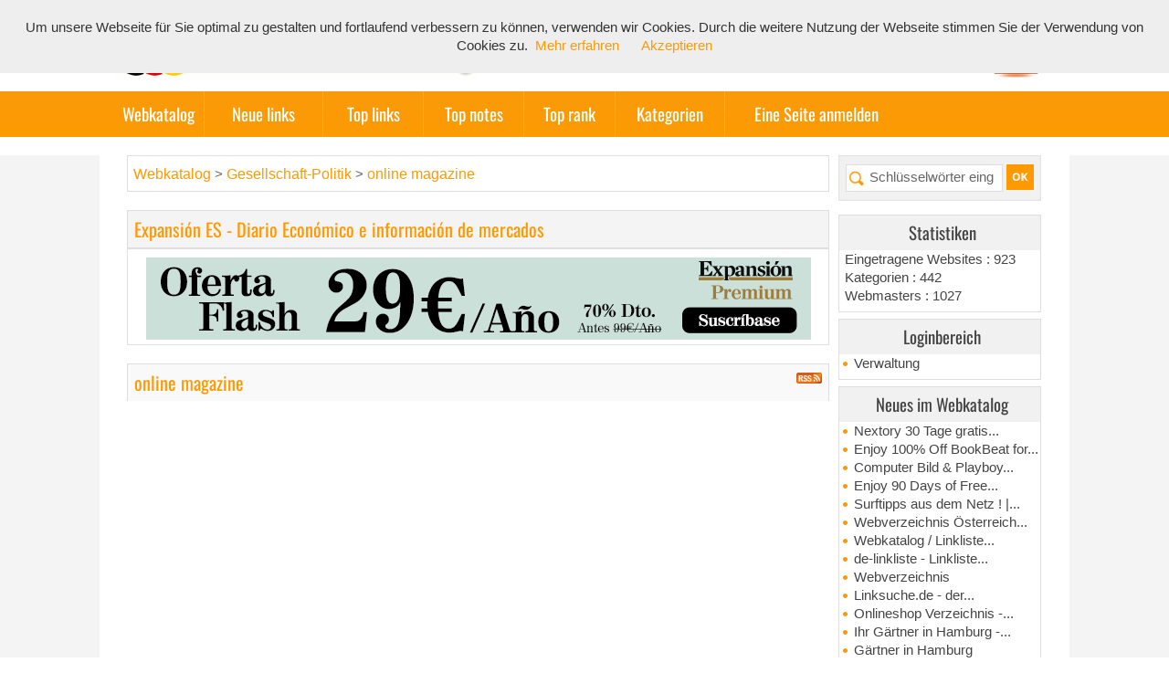

--- FILE ---
content_type: text/html
request_url: https://deutscher-webkatalog.com/online-magazine/
body_size: 3545
content:
<!DOCTYPE html>
<html lang="de">
<head>
<meta charset="utf-8">
<title>online magazine</title>
<meta name="description" content="online magazine">
<meta name="verification" content="9805918fc632dc0f54989cf54691f550" />
<meta http-equiv="X-UA-Compatible" content="IE=edge">
<meta name="robots" content="index, follow">
<meta name="viewport" content="width=device-width, initial-scale=1">
<link rel="SHORTCUT ICON" href="/templates/arfooo/images/favicon.ico">
<!-- CSS -->
<link href="//deutscher-webkatalog.com/templates/arfooo/bootstrap/css/bootstrap.min.css" rel="stylesheet">
<link href="//deutscher-webkatalog.com/templates/arfooo/css/google.css" rel="stylesheet" type="text/css">
<link href="//deutscher-webkatalog.com/templates/arfooo/css/style.css" rel="stylesheet" type="text/css">
<meta name="google-adsense-account" content="ca-pub-0034875440145997">
<script src="//deutscher-webkatalog.com/templates/arfooo/bootstrap/js/jquery.js"></script>
<script src="//deutscher-webkatalog.com/templates/arfooo/bootstrap/js/bootstrap.min.js"></script>
<meta name="mylead-verification" content="886f71ed8f0005bff8e3fd5baa2b8084">
<meta name='ir-site-verification-token' value='1567710216' />
<script type="text/javascript" src="//deutscher-webkatalog.com/javascript/config"></script>
<script type="text/javascript" src="//deutscher-webkatalog.com/javascript/jquery/jquery.searchEnginePanel.js"></script>
<script type="text/javascript" src="//deutscher-webkatalog.com/javascript/site/visitSite.js"></script>
<script type="text/javascript">
setting.categoryId = 297;
</script>
</head>
<body>
<!-- Navigation -->
<nav class="navbar navbar-default">
<div class="container">  
<div class="row">
<!-- Brand and toggle get grouped for better mobile display -->
<div class="navbar-header page-scroll">
<button type="button" class="navbar-toggle" data-toggle="collapse" data-target="#bs-example-navbar-collapse-1">
<span class="sr-only">Toggle navigation</span>
<span class="icon-bar"></span>
<span class="icon-bar"></span>
<span class="icon-bar"></span>
</button>
<div class="col-md-5 col-xs-9 col-sm-6">
<a class="navbar-brand page-scroll" href="https://deutscher-webkatalog.com/"><br>
<img src="//deutscher-webkatalog.com/templates/arfooo/images/titre.gif" title="Deutscher Webkatalog | Webverzeichnis ohne Backlinkpflicht">
</a>
</div>
<div class="col-md-6 col-xs-12 col-sm-5 pubTop">
<div class="row"></div>	
</div>
<div class="col-md-1 col-xs-12 col-sm-1 hidden-xs">
<a id="rss" href="//deutscher-webkatalog.com/rss-nouveautes.xml"></a>
</div>
</div>
</div>
</div>
<!-- Collect the nav links, forms, and other content for toggling -->
<div class="collapse navbar-collapse" id="bs-example-navbar-collapse-1">
<div id="menutop2">
<div class="container">  
<div class="row">
<ul>
<li id="index"><a href="https://deutscher-webkatalog.com/">Webkatalog</a></li>
<li id="news"><a href="//deutscher-webkatalog.com/nouveautes.html">Neue links</a></li>
<li id="tophits"><a href="//deutscher-webkatalog.com/top-hits.html">Top links</a></li>
<li id="topnotes"><a href="//deutscher-webkatalog.com/top-notes.html">Top notes</a></li>
<li id="toprank"><a href="//deutscher-webkatalog.com/top-rank.html">Top rank</a></li>
<li id="cat"><a href="//deutscher-webkatalog.com/allcategories.html">Kategorien</a></li>
<li id="add"><a href="https://deutscher-webkatalog.com/webmaster-submit-website-free.html">Eine Seite anmelden</a></li>
</ul>
</div></div>
</div>
</div>
<!-- /.navbar-collapse -->
</nav>
<div class="gris-bg">    
<div class="container">  
<div class="row">
<div class="col-md-3 hidden-xs hidden-sm pull-right">
<div class="menuleft">
<div id="top3">
<div id="search">
<div id="searchEnginePanel">
<form action="//deutscher-webkatalog.com/site/search/" id="searchform" onsubmit="if(this.phrase.value == this.phrase.defaultValue)this.phrase.value='';if(this.where.value == this.where.defaultValue)this.where.value='';">
<div>
<div id="search_keyword_text"></div>
<input id="search_keyword_buton" type="text" name="phrase" value="Schlüsselwörter eingeben" onFocus="this.value=''" />
<input id="search_ok_buton" type="submit" name="go" value="" />
<input type="hidden" name="isNewSearch" value="true" />
</div>
</form>
</div>
</div>
</div>  
</div>
<div class="menuleft">
<ul>
<li class="header">Statistiken</li>
<li class="text">Eingetragene Websites : 923</li>
<li class="text">Kategorien : 442</li>
<li class="text">Webmasters : 1027</li>
<li class="text_last"></li>
</ul>
</div>
<div class="menuright">
<ul>
<li class="header">Loginbereich</li>
<li><a href="//deutscher-webkatalog.com/webmaster-management.html" title="Members area management">Verwaltung</a></li>
<li class="text_last"></li>
</ul>
</div>
<div class="menuright">
<ul>
<li class="header">Neues im Webkatalog</li>
<li><a href="//deutscher-webkatalog.com/buecher-medien/hoerbuecher/nextory-30-tage-gratis-testen-uber-500-000-horbucher-e-books-s940.html" title="Nextory 30 Tage gratis testen: über 500.000 Hörbücher &amp; E-Books" onclick="return visitSite(940)">Nextory 30 Tage gratis...</a>
<a href="//deutscher-webkatalog.com/buecher-medien/hoerbuecher/enjoy-100-off-bookbeat-for-90-days-try-it-free-s444.html" title="Enjoy 100% Off BookBeat for 90 Days – Try It Free" onclick="return visitSite(444)">Enjoy 100% Off BookBeat for...</a>
<a href="//deutscher-webkatalog.com/buecher-medien/zeitschriften/computer-bild-playboy-lesen-readly-2-monate-gratis-testen-s937.html" title="Computer Bild &amp; Playboy lesen: Readly 2 Monate gratis testen" onclick="return visitSite(937)">Computer Bild &amp; Playboy...</a>
<a href="//deutscher-webkatalog.com/buecher-medien/hoerbuecher/enjoy-90-days-of-free-audiobooks-no-commitments-s1068.html" title="Enjoy 90 Days of Free Audiobooks – No Commitments" onclick="return visitSite(1068)">Enjoy 90 Days of Free...</a>
<a href="//deutscher-webkatalog.com/internet-webmaster/verzeichnisse/surftipps-aus-dem-netz-weblinks4u-de-s932.html" title="Surftipps aus dem Netz ! | Weblinks4U.de" onclick="return visitSite(932)">Surftipps aus dem Netz ! |...</a>
<a href="//deutscher-webkatalog.com/internet-webmaster/verzeichnisse/webverzeichnis-osterreich-online-marketing-s364.html" title="Webverzeichnis Österreich - Online Marketing" onclick="return visitSite(364)">Webverzeichnis Österreich...</a>
<a href="//deutscher-webkatalog.com/internet-webmaster/verzeichnisse/webkatalog-linkliste-web-links-schweiz-s460.html" title="Webkatalog / Linkliste Web-Links Schweiz" onclick="return visitSite(460)">Webkatalog / Linkliste...</a>
<a href="//deutscher-webkatalog.com/internet-webmaster/verzeichnisse/de-linkliste-linkliste-webkatalog-s934.html" title="de-linkliste - Linkliste &amp; Webkatalog" onclick="return visitSite(934)">de-linkliste - Linkliste...</a>
<a href="//deutscher-webkatalog.com/internet-webmaster/verzeichnisse/webverzeichnis-s933.html" title="Webverzeichnis" onclick="return visitSite(933)">Webverzeichnis</a>
<a href="//deutscher-webkatalog.com/internet-webmaster/verzeichnisse/linksuche-de-der-webkatalog-zur-einfachen-link-suche-im-internet-s944.html" title="Linksuche.de - der Webkatalog zur einfachen Link Suche im Internet" onclick="return visitSite(944)">Linksuche.de - der...</a>
<a href="//deutscher-webkatalog.com/internet-webmaster/verzeichnisse/onlineshop-verzeichnis-webshopverzeichnis-com-s936.html" title="Onlineshop Verzeichnis - Webshopverzeichnis.com" onclick="return visitSite(936)">Onlineshop Verzeichnis -...</a>
<a href="//deutscher-webkatalog.com/camping-garten/gartenpflege/ihr-gartner-in-hamburg-gartenbau-schumacher-s1201.html" title="Ihr Gärtner in Hamburg - Gartenbau Schumacher " onclick="return visitSite(1201)">Ihr Gärtner in Hamburg -...</a>
<a href="//deutscher-webkatalog.com/immobilien-bauen/rund-ums-haus/gartner-in-hamburg-s1202.html" title="Gärtner in Hamburg " onclick="return visitSite(1202)">Gärtner in Hamburg </a>
<a href="//deutscher-webkatalog.com/onlineshop-verkauf/lebensmittel/alkoholfrei-vom-winzer-s1163.html" title="Alkoholfrei vom Winzer" onclick="return visitSite(1163)">Alkoholfrei vom Winzer</a>
<a href="//deutscher-webkatalog.com/immobilien-bauen/architekten/architektur-visualisierung-vis-render-s1161.html" title="Architektur Visualisierung - Vis-Render" onclick="return visitSite(1161)">Architektur Visualisierung...</a></li>
<li class="text_last"></li>
</ul>
</div>
<div class="menuleft">
<ul>
<li class="header">Empfohlene Einträge</li>
<li class="text_last"></li>
<div style="display: flex; justify-content: center;">
<a href="https://cafeyn.co/" target="_blank">
<img class="website_image5" src="https://deutscher-webkatalog.com/cafeyn.jpg" alt="cafeyn.co" width="180" height="150"></a>
</div>
<br>
<div style="display: flex; justify-content: center;">
<a href="https://www.link4web.de/" target="_blank">
<img class="website_image5" src="https://deutscher-webkatalog.com/uploads/images_thumbs/1326.jpg" alt="Link4web.de - In unserem Webkatalog können Sie kostenlos Ihre Homepage eintragen." width="180" height="150"></a>
</div>
<li class="text_last"></li>
</ul>
</div>
<div class="menuright">
<ul>
<li class="header">Tag Cloud</li>
<li class="cloudTag1"><a href="//deutscher-webkatalog.com/tag-hey-nature-t56-p1.html">Hey Nature</a></li>
<li class="cloudTag1"><a href="//deutscher-webkatalog.com/tag-kunstler-t60-p1.html">Künstler</a></li>
<li class="cloudTag2"><a href="//deutscher-webkatalog.com/tag-schlusseldienst-t52-p1.html">Schlüsseldienst</a></li>
<li class="cloudTag1"><a href="//deutscher-webkatalog.com/tag-umzug-t73-p1.html">UMZUG</a></li>
<li class="cloudTag1"><a href="//deutscher-webkatalog.com/tag-autopfand-t39-p1.html">autopfand</a></li>
<li class="cloudTag1"><a href="//deutscher-webkatalog.com/tag-massage-t47-p1.html">massage</a></li>
<li class="cloudTag1"><a href="//deutscher-webkatalog.com/tag-meine-begleitung-t43-p1.html">meine begleitung</a></li>
<li class="cloudTag2"><a href="//deutscher-webkatalog.com/tag-reinigung-t46-p1.html">reinigung</a></li>
<li class="cloudTag10"><a href="//deutscher-webkatalog.com/tag-s-t67-p1.html">s</a></li>
<li class="cloudTag2"><a href="//deutscher-webkatalog.com/tag-schmitt-haensler-t40-p1.html">schmitt haensler</a></li>
<li class="text_last"></li>
</ul>
</div>
</div>
<div class="col-md-9">
<div class="show_arbo">
<a href="https://deutscher-webkatalog.com/" class="link_showarbo">Webkatalog</a>
&gt; <a href="//deutscher-webkatalog.com/gesellschaft-politik/" class="link_showarbo"> Gesellschaft-Politik </a>
&gt; <a href="//deutscher-webkatalog.com/online-magazine/" class="link_showarbo"> online magazine </a>
</div>
<div class="title_h_2">
<h2>Expansión ES - Diario Económico e información de mercados</h2>
</div>
<div class="column_in">
<div align="center">
<a href="https://expansion.com" title="EXPANSIÓN PREMIUM" target="_blank">
<img alt="EXPANSIÓN PREMIUM" src="https://www.deutscher-webkatalog.com/Expansión.png">
</a> 
</div>
</div>
<div class="title_h_1">
<h1>online magazine</h1>
<a href="//deutscher-webkatalog.com/rss-c297.xml" ><img src="//deutscher-webkatalog.com/templates/arfooo/images/rss.gif" class="rss_image" alt="RSS online magazine" /></a>
</div>
</div>
</div>
<div class="fixe">&nbsp;</div>
</div>
</div>
</div></div>
<div id="footer_bottom" class="wrapper">
<div class="center" class="link_black_grey">
Powered by <a href="http://deutscher-webkatalog.com/" class="link_black_grey">Deutscher-Webkatalog.com</a> |
<a href="//deutscher-webkatalog.com/contact.html" class="link_black_grey">Kontakt</a>
|
<a href="//deutscher-webkatalog.com/info/mentions" class="link_black_grey">Impressum</a> |
<a href="//deutscher-webkatalog.com/info/propos" class="link_black_grey">Datenschutz</a> | 
<a href="//deutscher-webkatalog.com/info/useCondition" class="link_black_grey">Nutzungsbedingungen</a> | 
<a href="//deutscher-webkatalog.com/rss-nouveautes.xml" class="link_black_grey">RSS</a> |
<a href="//deutscher-webkatalog.com/newsletter" class="link_black_grey">Newsletter</a> | 
<a href="http://kamatera.com/" class="link_black_grey" target="_blank">kamatera.com</a> |
<!-- end center -->
</div>
<!-- end footer -->
</div>
<script type="text/javascript" src="//deutscher-webkatalog.com/cookiechoices.js"></script>
<script>
document.addEventListener('DOMContentLoaded', function(event) {
cookieChoices.showCookieConsentBar('Um unsere Webseite für Sie optimal zu gestalten und fortlaufend verbessern zu können, verwenden wir Cookies. Durch die weitere Nutzung der Webseite stimmen Sie der Verwendung von Cookies zu.',
'Akzeptieren', 'Mehr erfahren', 'http://www.google.com/intl/de/policies/technologies/cookies');
});
</script>
<script type="text/javascript" src="https://s.skimresources.com/js/207560X1687152.skimlinks.js"></script>
</body>
</html>

--- FILE ---
content_type: text/css
request_url: https://deutscher-webkatalog.com/templates/arfooo/css/style.css
body_size: 7901
content:
/* CSS BY GUILLAUME HOCINE - START */

/* PRINCIPAL */
body {
	margin:0; 
	padding:0;
	line-height:1.4em;
	font-family:Arial, sans-serif;
	font-size:0.9em;
	color:#444444;
	BACKGROUND: #FFFFFF;
}

#principal {
	position:relative;
	width:1000px;
	margin:0 auto;
	border-top:0px #FF9900 solid;
}

/* TOP OF PAGE | HAUT DE LA PAGE */
#topage{
    width:100%;
    margin:auto;
	margin-top:20px;
    position: relative;
	padding:10px 0 10px 0px;
	text-align:center;
	background: #F4F4F4;
	border-top:1px #E0E0E0 solid;
	border-bottom:1px #E0E0E0 solid;
	border-left:0px #E0E0E0 solid;
	border-right:0px #E0E0E0 solid;
	color: #666666;
}

#top_0 { 
    width:1000px;
	height:80px;
	margin:auto;
	margin-top:10px;
	margin-bottom:10px; 
	padding:0;
	background: #FFFFFF;
}

#bg_menutop { 
	height:35px;
	margin-top:0px;
	margin-bottom:-10px; 
	padding:0;
	BACKGROUND: url("../images/bg_menutop.png") no-repeat;
	background-size:100% auto;
}

#bg_menutop2{ 
	height:24px;
	padding:0;
	background:#FFFFFF;
}

#titre {
float:left;
margin:0px 0px 0 0px;
background:url("../images/titre.jpg") left bottom no-repeat;
width:380px;
height:80px;
cursor:pointer;
}

#rss {
float:right;
margin: 30px 0 0px;
background:url("../images/RSS.png") no-repeat;
width:56px;
height:70px;
cursor:pointer;
}

#top1 {
	height:auto;
	margin:auto;
	padding:0;
}

#top2 {
	height:50px;
	margin:auto;
	padding:0;
	width:1000px;
}

#top3 {
    margin:0;
    padding:0;
	background-color:#ffffff;
}

#top4 {
	height:150px;
	margin:0;
	padding:0;
	margin-top:12px;
	margin-bottom:12px;
	background:url("../images/top4.jpg") left no-repeat #ffffff;
}

/* hack IE6 */
* html #top3{ 
	margin-bottom:-13px;
}

/* hack IE7 */
*+html #top3{ 
	margin-bottom:-13px;
}

/* SEARCH FORM */
#search {
	float:left;
	width:222px;
	margin:-16px 0px 0px 0px;
	border:0px #FF5BAD solid;
	background:url("../images/bg_search.jpg") left no-repeat;
	background-color:transparent;
}

/* hack IE7 */
*+html #search{ 
	padding:0px 0px 24px 0px;
}

#search_keyword_text {
	float:left;
	width:500px;
	margin:0 0 3px 0;
	padding:0;
	color:#FF3366;
	font-weight:bold;
	font-size:1.0em;
}

#search_where_text {
	float:left;
	width:550px;
	margin:0 0 7px 0;
	padding:0;
	color:#FF9900;
	font-weight:bold;
	font-size:1.6em;
}

#search_keyword_buton {
	float:left;
	width:140px;
	margin:18px 0 22px 32px;
	padding:2px;
	border:0px #FFFFFF solid;
	color:#666666;
	background-color:#FFFFFF;
}

/* hack IE7 */
*+html #search_keyword_buton{ 
	margin-top:7px;
	margin-left:40px;
	margin-bottom:0px;
	width:140px;
}
#search_where_buton {
	float:left;
	width:280px;
	margin:0 0 0 87px;
	padding:2px;
	border:1px #CC33CC solid;
}

#search_ok_buton {
	float:left;
	width:30px;
	height:28px;
	margin:-48px 0px 0 184px;
	padding:2px;
	border:0px #CC33CC solid;
	text-align:center;
	color:#ffffff;
	font-weight:bold;
	background:url("../images/bouton_search.png");
	cursor:pointer;
}


/* hack IE7 */
*+html #search_ok_buton{ 
	margin-top:0px;
	margin-left:32px;
}

#searchEngineExtraFields {
	display:none;
	clear:both;
}

div.search_cat_place {
    float:left;
    width:200px;
	margin:17px 0 0 0;
    text-align:left;
}

select#searchEngineCategoryId {
    width:200px;
	margin:0 0 7px 0;
	border:1px #CC33CC solid;
}

.selectCategory {
	color:#ffffff;
	background-color:#CC33CC;
}

.selectSubcategory {
	background-color:#e7f3f9;
}

div.din_search_engine {
    float:right;
    width:700px;
	margin:0px;
    text-align:left;
}

/* BOTTOM OF PAGE | BAS DE LA PAGE */

#footer{
position: relative;
padding-top: 30px;
font-size: 13px;
line-height:18px;
}

#footer_bottom{
font-size: 13px;
line-height:18px;
padding:20px 0;
margin-top: 0px;
margin-bottom: 0px;
text-align:center;
BACKGROUND: #FFFFFF;
color:#666666;
border-top:1px #FF9900 solid;
}

#footer_bottom a {color:#FF9900; font-size:13px; font-weight:normal;}
#footer_bottom a:hover{color:#FF6600; font-size:13px; font-weight:normal;}

/* MENU */
#main1 {
	margin:0;
	padding:0;
	background-color:#ffffff;
}

#main2 {
	margin:0;
	padding:0;
	background-color:#ffffff;
}

#left {
	float:left;
	width:0;
	margin:0; 
	padding:0;
}

#right {
	float:right;
	width:222px;
	margin:0; 
	padding:0;
}

/* MENU TOP */
#menutop2 {
	float:left;
	width:1000px;
	height:50px;
	margin:0;
	padding:0;
	background-color:transparent;
}

#menutop2 ul {
	margin:0;
	padding:0;
	list-style-type:none;
}

#menutop2 li {
	display:inline;
	float:left;
	width:116px;
	margin:0;
	padding:0;
	font-weight:normal;
	font-size:1.3em;
}

#menutop2 li#index {
	display:inline;
	float:left;
	width:100px;
	margin:0;
	padding:0;
	border-right:1px #FFAF09 solid;
}

#menutop2 li#news {
	display:inline;
	float:left;
	width:130px;
	margin:0;
	padding:0;
	border-right:1px #FFAF09 solid;
}

#menutop2 li#tophits {
	display:inline;
	float:left;
	width:110px;
	margin:0;
	padding:0;
	border-right:1px #FFAF09 solid;
}

#menutop2 li#topnotes {
	display:inline;
	float:left;
	width:110px;
	margin:0;
	padding:0;
	border-right:1px #FFAF09 solid;
}

#menutop2 li#toprank {
	display:inline;
	float:left;
	width:100px;
	margin:0;
	padding:0;
	border-right:1px #FFAF09 solid;
}

#menutop2 li#topref {
	display:inline;
	float:left;
	width:150px;
	margin:0;
	padding:0;
	border-right:1px #FFAF09 solid;
}

#menutop2 li#cat {
	display:inline;
	float:left;
	width:120px;
	margin:0;
	padding:0;
	border-right:1px #FFAF09 solid;
}

#menutop2 li#add {
	display:inline;
	float: left;
	width:200px;
	margin:0 0 0 0px;
	padding:0;
	font-weight:normal;
}  

#menutop2 li a {
	display:block;
	height:50px;
	line-height:50px;
	margin:0;
	padding:0 5px 0 5px;
	color:#FFFFFF;
	text-align:center;
	font-family: 'Oswald', sans-serif;
}

#menutop2 li a:hover, #menutop2 li a:focus, #menutop2 li a:active {
	display:block;
	height:50px;
	line-height:50px;
	margin:0;
	padding:0 5px 0 5px;
	color:#FFFFFF;
	text-align:center;
	background-color:#FF8800;
	text-decoration:none;
	font-family: 'Oswald', sans-serif;
}

/* MENU LEFT, RIGHT */
.menuleft {
	float:left;
	width:222px;
	margin:7px 0 0 0;
	padding:0;
}

.menuright {
	float:left;
	width:222px;
	margin:7px 0 0 0;
	padding:0;
}

.menuleft ul, .menuright ul {
	margin:0;
	padding:0;
	list-style-type:none;
	border:1px #DEDEDE solid;
}  

.menuleft li, .menuright li {
	margin:0;
	padding:0;
	display:inline;
}

.menuleft li.header, .menuright li.header {
	display:block;
	margin:0;
	padding:9px 0 9px 5px;
	font-weight:normal;
	font-size:1.3em;
	color:#444444;
	text-align:center;
	border-bottom:0px #999999 solid;
    background:#F1F1F1;
	font-family: 'Oswald', sans-serif;
}

.menuleft li.text, .menuright li.text {
	display:block;
	line-height:1.1em;
	margin:0;
	padding:3px 0 2px 6px;
	color:#444444;
}

.menuleft li.text_last, .menuright li.text_last {
	display:block;
	margin:0;
	padding:0 0 7px 6px;
	color:#444444;
	background-color:transparent;
	border-bottom:0px #999999 solid;
}

.menuleft li a, .menuleft li a:link, .menuleft li a:visited, .menuleft li.last a, .menuleft li.last a:link, .menuleft li.last a:visited,
.menuright li a, .menuright li a:link, .menuright li a:visited, .menuright li.last a, .menuright li.last a:link, .menuright li.last a:visited{
	display:block;
	line-height:1.1em;
	margin:0 1px 0 1px;
	padding:3px 0 2px 5px;
	color:#444444;
	padding-left:15px;
	background:url("../images/arrow.png") #FFFFFF no-repeat left;
	text-decoration:none;
}

.menuleft li.last a, .menuleft li.last a:link, .menuleft li.last a:visited,
.menuright li.last a, .menuright li.last a:link, .menuright li.last a:visited {
	border-bottom:0px #999999 solid;
}

.menuleft li a:hover, .menuleft li a:active, .menuleft li.last a:hover, .menuleft li.last a:active,
.menuright li a:hover, .menuright li a:active, .menuright li.last a:hover, .menuright li.last a:active {
	display:block;
	width:202px;
	line-height:1.1em;
	margin:0 1px 0 1px;
	padding:3px 0 2px 5px;
	color:#FF9900;
	padding-left:15px;
	background:url("../images/arrow.png") #FFFFFF no-repeat left;
	text-decoration:none;
}

.menuleft li.last a:hover, .menuleft li.last a:active,
.menuright li.last a:hover, .menuright li.last a:active {
	border-bottom:0px #999999 solid;
}

/*Menu Tag Cloud */

/* cloudTag1*/
.menuright li.cloudTag1 a, .menuright li.cloudTag1 a:link, .menuright li.cloudTag1 a:visited {
	display:block;
	line-height:1.1em;
	margin:0 1px 0 1px;
	padding:3px 0 2px 5px;
	color:#444444;
	padding-left:15px;
}
.menuright li.cloudTag1 a:hover, .menuright li.cloudTag1 a:active {
	display:block;
	line-height:1.1em;
	margin:0 1px 0 1px;
	padding:3px 0 2px 5px;
	color:#FF9900;
	padding-left:15px;
}

/* cloudTag2*/
.menuright li.cloudTag2 a, .menuright li.cloudTag2 a:link, .menuright li.cloudTag2 a:visited {
	display:block;
	line-height:1.1em;
	margin:0 1px 0 1px;
	padding:3px 0 2px 5px;
	color:#444444;
	padding-left:15px;
}

.menuright li.cloudTag2 a:hover, .menuright li.cloudTag2 a:active {
	display:block;
	line-height:1.1em;
	margin:0 1px 0 1px;
	padding:3px 0 2px 5px;
	color:#FF9900;
	padding-left:15px;
}

/* cloudTag3*/
.menuright li.cloudTag3 a, .menuright li.cloudTag3 a:link, .menuright li.cloudTag3 a:visited {
	display:block;
	line-height:1.1em;
	margin:0 1px 0 1px;
	padding:3px 0 2px 5px;
	color:#444444;
	padding-left:15px;
}

.menuright li.cloudTag3 a:hover, .menuright li.cloudTag3 a:active {
	display:block;
	line-height:1.1em;
	margin:0 1px 0 1px;
	padding:3px 0 2px 5px;
	color:#FF9900;
	padding-left:15px;
}

/* cloudTag4*/
.menuright li.cloudTag4 a, .menuright li.cloudTag4 a:link, .menuright li.cloudTag4 a:visited {
	display:block;
	line-height:1.1em;
	margin:0 1px 0 1px;
	padding:3px 0 2px 5px;
	color:#444444;
	padding-left:15px;
}

.menuright li.cloudTag4 a:hover, .menuright li.cloudTag4 a:active {
	display:block;
	line-height:1.1em;
	margin:0 1px 0 1px;
	padding:3px 0 2px 5px;
	color:#FF9900;
	padding-left:15px;
}

/* cloudTag5*/
.menuright li.cloudTag5 a, .menuright li.cloudTag5 a:link, .menuright li.cloudTag5 a:visited {
	display:block;
	line-height:1.1em;
	margin:0 1px 0 1px;
	padding:3px 0 2px 5px;
	color:#444444;
	padding-left:15px;
}

.menuright li.cloudTag5 a:hover, .menuright li.cloudTag5 a:active {
	display:block;
	line-height:1.1em;
	margin:0 1px 0 1px;
	padding:3px 0 2px 5px;
	color:#FF9900;
	padding-left:15px;
}

/* cloudTag6*/
.menuright li.cloudTag6 a, .menuright li.cloudTag6 a:link, .menuright li.cloudTag6 a:visited {
	display:block;
	line-height:1.1em;
	margin:0 1px 0 1px;
	padding:3px 0 2px 5px;
	color:#444444;
	padding-left:15px;
}

.menuright li.cloudTag6 a:hover, .menuright li.cloudTag6 a:active {
	display:block;
	line-height:1.1em;
	margin:0 1px 0 1px;
	padding:3px 0 2px 5px;
	color:#FF9900;
	padding-left:15px;
}

/* cloudTag7*/
.menuright li.cloudTag7 a, .menuright li.cloudTag7 a:link, .menuright li.cloudTag7 a:visited {
	display:block;
	line-height:1.1em;
	margin:0 1px 0 1px;
	padding:3px 0 2px 5px;
	color:#444444;
	padding-left:15px;
}

.menuright li.cloudTag7 a:hover, .menuright li.cloudTag7 a:active {
	display:block;
	line-height:1.1em;
	margin:0 1px 0 1px;
	padding:3px 0 2px 5px;
	color:#FF9900;
	padding-left:15px;
}

/* cloudTag8*/
.menuright li.cloudTag8 a, .menuright li.cloudTag8 a:link, .menuright li.cloudTag8 a:visited {
	display:block;
	line-height:1.1em;
	margin:0 1px 0 1px;
	padding:3px 0 2px 5px;
	color:#444444;
	padding-left:15px;
}

.menuright li.cloudTag8 a:hover, .menuright li.cloudTag8 a:active {
	display:block;
	line-height:1.1em;
	margin:0 1px 0 1px;
	padding:3px 0 2px 5px;
	color:#FF9900;
	padding-left:15px;
}

/* cloudTag9*/
.menuright li.cloudTag9 a, .menuright li.cloudTag9 a:link, .menuright li.cloudTag9 a:visited {
	display:block;
	line-height:1.1em;
	margin:0 1px 0 1px;
	padding:3px 0 2px 5px;
	color:#444444;
	padding-left:15px;
}

.menuright li.cloudTag9 a:hover, .menuright li.cloudTag9 a:active {
	display:block;
	line-height:1.1em;
	margin:0 1px 0 1px;
	padding:3px 0 2px 5px;
	color:#FF9900;
	padding-left:15px;
}

/* cloudTag10*/
.menuright li.cloudTag10 a, .menuright li.cloudTag10 a:link, .menuright li.cloudTag10 a:visited {
	display:block;
	line-height:1.1em;
	margin:0 1px 0 1px;
	padding:3px 0 2px 5px;
	color:#444444;
	padding-left:15px;
}

.menuright li.cloudTag10 a:hover, .menuright li.cloudTag10 a:active {
	display:block;
	line-height:1.1em;
	margin:0 1px 0 1px;
	padding:3px 0 2px 5px;
	color:#FF9900;
	padding-left:15px;
}

/* Menu left - Keyword */
.menuleft_text_2 {
	float:left;
	width:216px;
	margin:10px 0 0 0;
	padding:9px 0 9px 5px;
	font-weight:normal;
	font-size:1.4em;
	border-right:1px #DEDEDE solid;
	border-bottom:0px #DEDEDE solid;
	border-top:1px #DEDEDE solid;
	border-left:1px #DEDEDE solid;
	color:#FFFFFF;
	text-align:center;
	background:#FF9900;
	font-family: 'Oswald', sans-serif;
}

.menuleft_keywords {
	width:53px;
	float:left;
	margin:0;
	padding:0;
	display:inline;
}	

.menuleft_keywords ul {
	display:inline;
	float:left;
	padding:0;
	margin:0;
	list-style-type:none;
}  

.menuleft_keywords li {
	float:left;
	width:53px;
	display:inline;
	padding:0;
	margin:0 0 -2px 0;
} 

.menuleft_keywords li a, .menuleft_keywords li a:link, .menuleft_keywords li a:visited {
	display:inline;
	height:17px;
	line-height:17px;
	margin:0;
	padding:0 0 0 6px;
	font-weight:bold;
	font-size:0.9em;
	color:#FF9900;
	background-color:transparent;
	text-decoration:none;
}

.menuleft_keywords li a:hover, .menuleft_keywords li a:active {
	height:17px;
	line-height:17px;
	margin:0;
	padding:0 0 0 6px;
	font-weight:bold;
	font-size:0.9em;
	color:#666666;
	background-color:transparent;
	text-decoration:none;
}

.menuleft_text_keywords {
	display:block;
	float:left;
	width:221px;
	height:177px;
	margin:0 0 4px 0;
	padding:0 0 20px 0;
	border-right:1px #DEDEDE solid;
	border-bottom:1px #DEDEDE solid;
	border-left:1px #DEDEDE solid;
}

/* MENU CATEGORIES */
.menucategories {
	margin:0;
	padding:0 0 0 2px;
}

.menucategories ul {
	padding:0;
	margin:0;
	list-style-type:none;
}  

.menucategories li.maincat {
	float:left;
	width:246px;
	display:inline;
	padding:2px 0 2px 0;
	margin:8px 0 0px 0;
	BACKGROUND: #F5F5F5;
}

.menucategories li.subcat {
	float:left;
	width:100%;
	display:inline;
	padding:0;
	margin:0px 0 0px 0;
}

.menucategories li.keyword {
	float:left;
	width:246px;
	display:inline;
	padding:0;
	margin:5px 0 5px 0;
}

.menucategories li.maincat a, .menucategories li.maincat a:link, .menucategories li.maincat a:visited {
	display:inline;
	width:246px;
	height:20px;
	line-height:20px;
	margin:0;
	padding:0 3px 0 3px;
	font-size:1.2em;
	font-weight:normal;
	text-decoration:none;
	color:#000000;
	font-family: 'Oswald', sans-serif;
}

.menucategories li.maincat a:hover, .menucategories li.maincat a:active {
	width:246px;
	height:20px;
	line-height:20px;
	margin:0;
	padding:0 3px 0 3px;
	color:#666666;
	font-size:1.2em;
	font-weight:normal;
	text-decoration:none;
	background-color:transparent;
	font-family: 'Oswald', sans-serif;
}

.menucategories li.subcat a, .menucategories li.subcat a:link, .menucategories li.subcat a:visited {
	width:246px;
	height:20px;
	line-height:20px;
	margin:0;
	padding:0 3px -10px 3px;
	color:#888888;
	font-size:0.9em;
	text-decoration:none;
	background-color:transparent;
	display:block
}

.menucategories li.subcat a:hover, .menucategories li.subcat a:active {
	width:246px;
	height:20px;
	line-height:20px;
	margin:0;
	padding:0 3px -10px 3px;
	color:#666666;
	font-size:0.9em;
	text-decoration:none;
	background-color:transparent;
	display:block
}

.menucategories li.keyword a, .menucategories li.keyword a:link, .menucategories li.keyword a:visited {
	display:inline;
	width:246px;
	height:20px;
	line-height:20px;
	margin:0;
	padding:0 3px 0 3px;
	font-size:1.1em;
	font-weight:bold;
	text-decoration:none;
	color:#FF9900;
}

.menucategories li.keyword a:hover, .menucategories li.keyword a:active {
	width:246px;
	height:20px;
	line-height:20px;
	margin:0;
	padding:0 3px 0 3px;
	color:#999999;
	font-size:1.1em;
	font-weight:bold;
	text-decoration:none;
	background-color:transparent;
}

/* MENU PAGERANK, KEYWORDS IN */
#menuin {
	padding:7px;
	margin:0 0 7px 0;
	border:1px #E0E0E0 solid;
	text-align:center;
}

#menuin ul {
	padding:0;
	margin:0;
	list-style-type:none;
}  

#menuin li {
	padding:0;
	margin:0;
	display:inline;
} 

#menuin li a, #menuin li a:link, #menuin li a:visited {
	display:inline;
	margin:0;
	padding:0 0 0 3px;
	color:#666666;
	font-weight:bold;
	text-decoration:none;
}

#menuin li a:hover, #menuin li a:active {
	margin:0;
	padding:0 0 0 3px;
	color:#999999;
	font-weight:bold;
	text-decoration:none;
}

/* MENU CHOOSE WEBSITE SUBMISSION */
.column_in_choose_left {
    float:left;
    width:300px;
    margin:0 0 7px 0;
    padding:7px;
    text-align:center;
}

.column_in_choose_right {
    float:right;
    width:300px;
    margin:0 0 7px 0;
    padding:7px;
    text-align:center;
}


.menuchoose_left {
    height:200px;
    margin:0 0 20px 0;
    padding:0;
    font-size:0em;
    text-transform:uppercase;
}
.menuchoose_right {
    height:200px;
    margin:0 0 20px 0;
    padding:0;
    font-size:0em;
    text-transform:uppercase;
}

.menuchoose_left ul, .menuchoose_right ul {
    padding:0;
    margin:0;
    list-style-type:none;
}  

.menuchoose_left li, .menuchoose_right li {
    float:left;
    width:270px;
    padding:0;
    margin:0;    
    display:inline;
} 

.menuchoose_left li a, .menuchoose_left li a:link, .menuchoose_left li a:visited {
	display: block;
    height:200px;
	line-height:180px;
    margin:0;
    padding:0 0 0 7px;
    text-decoration:none;
	color:#ffffff;
    background:url("../images/free.jpg") top no-repeat transparent;
}

.menuchoose_right li a, .menuchoose_right li a:link, .menuchoose_right li a:visited {
	display: block;
    height:200px;
	line-height:180px;
    margin:0;
    padding:0 0 0 20px;
    text-decoration:none;
	color:#ffffff;
    background:url("../images/privilege.jpg") top no-repeat transparent;
}

.menuchoose_left li a:hover, .menuchoose_left li a:active {
	display: block;
    height:200px;
	line-height:180px;
    margin:0;
    padding:0 0 0 7px;
    color:#666666;
    background-color:transparent;
    text-decoration:none;
}

.menuchoose_right li a:hover, .menuchoose_right li a:active {
	display: block;
    height:200px;
	line-height:180px;
    margin:0;
    padding:0 0 0 20px;
    color:#666666;
    background-color:transparent;
    text-decoration:none;
}

/* MENU DETAILS */

.menudetails {
    float:right;
    width:236px;
    margin:14px 0 7px 0;
    padding:0 0 0 4px;
    border-left:0px #878787 solid;
}

.menudetails ul {
    margin:0;
    padding:0;
    list-style-type:none;
}  

.menudetails li {
	display:inline;
    margin:0;
    margin:0;
}

.menudetails li#header_interaction {
	display:block;
    line-height:1.1em;
    margin:0 0 2px 0;
    padding:0 2px 2px 0;
    color:#000000;
    text-decoration:none;
	text-align:center;
}

.menudetails li#header_info_google {
	display:block;
    line-height:1.1em;
    margin:15px 0 2px 0;
    padding:0 2px 2px 0;
    color:#000000;
    text-decoration:none;
	text-align:center;
}

.menudetails li.text {
	display:block;
    line-height:1.1em;
    margin:0;
    padding: 2px 0px 2px 0;
	font-size:0.9em;
    color:#000000;
}

.menudetails li#warn {
	display:block;
    line-height:0.8em;
    margin:0;
    padding: 2px 0 2px 0;
    color:#000000;
}

.menudetails li#comment_rating {
	display:block;
    line-height:0.8em;
    margin:0;
    padding: 2px 0 2px 0;
    color:#000000;
}

.menudetails li#contact {
	display:block;
    line-height:0.8em;
    margin:0;
    padding: 2px 0px 2px 0;
    color:#000000;
}

.menudetails li a, .menudetails li a:link, .menudetails li a:visited {
	display:block;
    line-height:0.8em;
    padding: 3px 2px 2px 0;
	font-size:0.9em;
    color:#000000;
    background-color:transparent;
    text-decoration:none;
}

.menudetails li a:hover, .menudetails li a:active {
    line-height:0.8em;
    padding: 3px 2px 2px 0;
    color:#666666;
    background-color:transparent;
    text-decoration:none;
}

/* CENTRAL PAGE */		
#middle {
	margin:0;
	margin-right:222px;
	margin-left:0;
	background:#ffffff;
}
		
.column {
	margin:0;
	padding:0;
}

.column_in {
	margin:0 0 7px 0;
	padding:9px 7px 5px 7px;
	border:1px #E0E0E0 solid;
	overflow: hidden;
}

.column_in2 {
	margin:20px 0 7px 0;
	padding:20px 0px 20px 0px;
	border:1px #E0E0E0 solid;
	background:#F4F4F4;
	clear: both;
}

.column_in_tab {
	margin:0 0 7px 0;
	padding:9px 7px 5px 7px;
	border:1px #E0E0E0 solid;
	background: url("../images/bgtab.jpg")  right bottom no-repeat;
}

.column_in_accueil {
	margin:0px 0 7px 0;
	padding:14px 7px 7px 7px;
	border:1px #E0E0E0 solid;
}

.column_in_grey {
	margin:0 0 7px 0;
	padding:7px;
	border:1px #E0E0E0 solid;
	background-color:#FFFFFF;
	overflow: hidden;
}

.column_in_description_site_category {
	margin:0;
	line-height: 1.3em;
	
}

.column_in_description_site_category_item {
	margin:4px 0 0 0;
	padding:7px 0 4px 0px;
	line-height: 1.3em;
	overflow: hidden;
}

#column_in_right_details {
	float:right;
	width:242px;
	margin:0;
	padding:7px 0 7px 0;
	background-color:#F5F5F5;
	border:0px #F5F5F5 solid;
}

#map {
	float:left;
	width:100%;
	height:250px;
	margin:0;
	padding:0;
}

#column_in_details{
	float:left;
	width:480px;
	margin:0 0 0px 0;
	padding:0;
	text-align: justify;
}

.column_in_thematic {
	float:left;
	width:752px;
	margin:0 0 5px 0;
	padding:0 0 2px 0;
	border-bottom:1px #CCCCCC dashed;
}

.column_in_comment {
	margin:0;
	padding:7px 0 7px 0;
}

.column_in_comment_grey {
	margin:0;
	padding:7px 0 7px 0;
	background-color:#f4f4f4;
}

.column_in_comment_in {
	margin:0;
	padding:0 0 7px 0;
}

.column_in_comment_in_left {
	float:left;
	margin:0;
	padding:0 7px 0 0;
}

.column_in_comment_in_right {
	float:left;
	margin:0;
	padding:0;
}

.column_in_pagination {
	margin:0;
	padding:7px;
	text-align:center;
}

.show_arbo {     
	margin:0px 0 20px 0;
	padding:10px 5px 8px 6px;
	color:#666666;
	background-color:transparent;
	border:1px #DEDEDE solid;
}

/* BOUTON SOUMISSION */
#soumission_ok_buton {
	padding:10px 40px 10px 40px;
	text-align:center;
	color:#ffffff;
	font-weight:bold;
	background-color:#FF9900;
	cursor:pointer;
	font-size:1.8em;
	border:none;
	border-radius: 0;
}
#soumission_ok_buton:hover {
	padding:10px 40px 10px 40px;
	text-align:center;
	color:#ffffff;
	font-weight:bold;
	background-color:#FF6600;
	cursor:pointer;
	font-size:1.8em;
}

/* FORM */
fieldset.column_in {
    margin:0 0 7px 0;
    padding:7px 0;
    text-align:right;
    border:1px #E0E0E0 solid;
}

legend.title {
	float:left;
	display:inline;
	width:679px;
	height:18px;
    margin:7px 0 25px -8px;
	padding:9px 7px 2px 7px;
    color:#ffffff;
    font-weight:bold;
    background-color:#78a3d8;
}

label {
    float:left;
    margin:0;
    padding:0;
    line-height:1.0em;
}

label.title {
    width:142px;
    padding:0 17px 0 0;
	font-size:0.9em;
    font-weight:bold;
    text-align:right;
}

div.infos {
    float: left;
	width:435px;
    margin:0;
    padding:0 0 0 7px;
    line-height:1.5em;
    text-align:left;
}

div.infos_textarea {
    float: left;
	width:100%;
    margin:0;
    padding:0;
}

div.infos_terms {
    float: left;
    margin:0;
    padding:0 0 0 7px;
    line-height:1.7em;
    text-align:left;
}

label.infos_select_category {
    width:752px;
    text-align:left;
}

label.infos_checkbox {
    width:200px;
    padding-left:7px;
    text-align:left;
}

.text_error {
    float:right;
    width:140px;
    margin:0 0 -10px 0;
    padding:0 0 0 7px;
    text-align:center;
    font-size:0.8em;
    background:url("../images/error.gif") no-repeat left center #ffd0d0;
}

p.form {
    float:left;
    width:752px;
    margin:0 0 7px 0;
    padding:2px 0 2px 0;
}

div.form {
	overflow: hidden;
    margin:0 0 7px 0;
    padding:7px;
    text-align:left;
}

div.form_error {
    float:left;
    width:972px;
    margin:0 0 7px 0;
    padding:0;
    background-color:#ffd0d0;
}

div.error, td.error
{
    background-color:#ffd0d0;  
}

div.form_details {
    float:left;
    width:240px;
    margin:0 0 7px 0;
    padding:0;
    text-align:left;
}


label.title_details {
    width:85px;
	margin:0;
	padding:0 5px 0 0;
    font-weight:bold;
	font-size:12px;
	color:#FF9900;
}

div.infos_details {
	float: left;
    width:135px;
	line-height: 1.0em;
    margin:0;
    padding:0 0 0 7px;
    text-align:left;
}

div.form_details2 {
    float:left;
    width:720px;
    margin:0px 0 7px 0;
    padding:0;
    text-align:left;
	border-top:0px #DEDEDE solid;
}

div.infos_details3 {
    float:left;
    width:240px;
    margin:0 0 7px 0;
    padding:0;
    text-align:left;
}


label.title_details2 {
    width:100px;
	margin:0;
	padding:0 5px 0 0;
    font-weight:bold;
	font-size:14px;
	color:#FF9900;
}

label.title_details3 {
    width:120px;
	margin:0;
	padding:3px 0px 0 0;
    font-weight:normal;
	font-size:13px;
	color:#000000;
	text-align:right;
}

div.infos_details2 {
	float: left;
    width:600px;
	line-height: 1.0em;
    margin:0;
    padding:0 0 0 7px;
    text-align:left;
}

/* POPUP */
#popup_principal {
    width:500px;
	padding-bottom:12px;
}

#popup_top {
	height:20px;
    margin:0;
    padding:4px 0 4px 7px;
	font-size:1.4em;
    border-bottom:1px #E0E0E0 solid;
}

#popup_main1 {
    margin:0;
    padding:0;
    border-left:1px #E0E0E0 solid;
    background-color:#ffffff;
}
        
#popup_main2 {
    margin:0;
    padding:0;
    border-right:1px #E0E0E0 solid;
    border-bottom:1px #E0E0E0 solid;
    background-color:#ffffff;
}

#popup_middle {
    margin:0 7px 0 7px;
	padding:0;
    background:#ffffff;
}
        
#popup_column {
    margin:0;
    padding:0;
}

fieldset.column_in_popup {
    float: left;
    width:480px;
    margin:7px 0 7px 0;
    padding:0;
    text-align:right;
	border:none;
}

label.title_popup {
    width:105px;
	margin:0;
    padding:0 17px 0 0;
    font-weight:bold;
    text-align:right;
}

div.infos_popup {
	float: left;
    width:295px;
	line-height:1.5em;
    margin:0;
    padding:0 0 0 7px;
    text-align:left;
}

div.form_error_popup {
    float:left;
    width:482px;
    margin:0 0 7px 0;
    padding:0;
    text-align:left;
    background-color:#ffd0d0;
}

div.form_popup {
    float:left;
    width:482px;
    margin:0 0 7px 0;
    padding:0;
    text-align:left;
}

/* table */
.table_user {
	width:752px;
	margin:0 0 14px 0;
	padding:0;
	background-color:#ffffff;
	border:1px #e5e5e5 solid;
}

.table_website {
	width:752px;
	margin:0;
	padding:0;
	background-color:#ffffff;
	border:1px #e5e5e5 solid;
}

th {
	margin:0;
	padding:4px 0 3px 4px;
	font-size:0.8em;
	text-align:left;
	text-transform: uppercase;
	color:#ffffff;
	background-color:#999999;
	border-bottom:1px solid #989898;
}

td {
	line-height:1.20em;
	padding:4px;
	text-align:left;
}

.td_right {
	text-align:right;
}

.col1-3 { width:200px; background-color:#efefef; }
.col2-3 { width:auto; background-color:#efefef; }
.line1 { background-color:#efefef; }
.line2 { background-color:#ffffff; }

/* title */
.title_h {
    margin:20px 0 0 0;
    padding:9px 7px 9px 7px;
	background:#F4F4F4;
	border:1px #DEDEDE solid;
	overflow: hidden;
}

.title_h_1 {
    margin:20px 0 0 0;
    padding:9px 7px 9px 7px;
	background:#F9F9F9;
	border-top:1px #DEDEDE solid;
	border-bottom:0px #DEDEDE solid;
	border-left:1px #DEDEDE solid;
	border-right:1px #DEDEDE solid;
	overflow: hidden;
}

.title_h_2 {
    margin:20px 0 0 0;
    padding:9px 7px 9px 7px;
	background:#F4F4F4;
	border:1px #DEDEDE solid;
	overflow: hidden;
}

.fixe {
	clear:both;
	height:1px;
	font-size:1px;
	border:none;
	margin:0;
	padding:0;
	background:transparent;
}

.fixe1 {
	line-height:0.1em;
	margin:0;
	padding:0;
	background:transparent;
}	

/* LINKS AND TEXT STYLE */
a { font-family:Arial, sans-serif; }
a:link, a:visited { color:#FF9900; text-decoration:none; }
a:hover, a:active { color:#574d44; text-decoration:none; }

a#advancedSearchLink { font-family:Arial, sans-serif; font-size:0.8em; }
a#advancedSearchLink:link, a#advancedSearchLink:visited { color:#FF9900; text-decoration:none; }
a#advancedSearchLink:hover, a#advancedSearchLink:active { color:#999999; text-decoration:none; }

a.link_black_blue_b_u { font-family:Arial, sans-serif; font-size:1.1em;}
a.link_black_blue_b_u:link, a.link_black_blue_b_u:visited { color:#FF9900; font-weight:bold; text-decoration:none; }
a.link_black_blue_b_u:hover, a.link_black_blue_b_u:active { color:#333333; font-weight:bold; text-decoration:none; }

a.link_black_grey_bold { font-family:Arial, sans-serif; }
a.link_black_grey_bold:link, a.link_black_grey_bold:visited { color:#FF9900; font-weight:bold; text-decoration:none; }
a.link_black_grey_bold:hover, a.link_black_grey_bold:active { color:#574d44; font-weight:bold; text-decoration:none; }

a.link_black_grey_normal { font-family:Arial, sans-serif; }
a.link_black_grey_normal:link, a.link_black_grey_normal:visited { color:#FF9900; text-decoration:none; }
a.link_black_grey_normal:hover, a.link_black_grey_normal:active { color:#574d44; text-decoration:none; }

a.link_black_grey_small { font-family:Arial, sans-serif; font-size:0.9em; }
a.link_black_grey_small:link, a.link_black_grey_small:visited { color:#FF9900; text-decoration:none; }
a.link_black_grey_small:hover, a.link_black_grey_small:active { color:#574d44; text-decoration:none; }

a.link_showarbo { font-family:Arial, sans-serif; font-size:1.1em;}
a.link_showarbo:link, a.link_showarbo:visited { color:#FF9900; }
a.link_showarbo:hover, a.link_showarbo:active { color:#666666; text-decoration:underline;  }

a.link_add_website { font-family:Arial, sans-serif; }
a.link_add_website:link, a.link_add_website:visited { color:#ff0000; font-weight:bold; }
a.link_add_website:hover, a.link_add_website:active { color:#b70000; text-decoration:none; font-weight:bold; }

a.link_edit { font-family:Arial, sans-serif; }
a.link_edit:link, a.link_dit:visited { color:#00c871; text-decoration:none; }
a.link_edit:hover, a.link_edit:active { color:#008c4f; text-decoration:none; }

a.link_delete { font-family:Arial, sans-serif; }
a.link_delete:link, a.link_delete:visited { color:#ff0000; text-decoration:none; }
a.link_delete:hover, a.link_delete:active { color:#b70000; text-decoration:none; }

a.link_black_grey_underline { font-family:Arial, sans-serif; font-size:0.8em;}
a.link_black_grey_underline:link, a.link_black_grey_underline:visited { color:#FF9900; text-decoration:none; font-weight:bold;}
a.link_black_grey_underline:hover, a.link_black_grey_underline:active { color:#333333; text-decoration:none; font-weight:bold;}

a.link_small_underline { font-family:Arial, sans-serif; font-size:0.8em; }
a.link_small_underline:link, a.link_small_underline:visited { color:#FF9900; text-decoration:underline; }
a.link_small_underline:hover, a.link_small_underline:active { color:#574d44; text-decoration:underline; }

a.link_black_grey { font-family:Arial, sans-serif; }
a.link_black_grey:link, a.link_black_grey:visited { color:#FF9900; text-decoration:none; }
a.link_black_grey:hover, a.link_black_grey:active { color:#574d44; text-decoration:none; }

h1 {
	float:left;
	display:inline;
	margin:0;
	padding:0;
	font-size:1.4em;
	font-weight:normal;
	color:#FF9900;
	margin-left:0px;
	background-color:transparent;
	font-family: 'Oswald', sans-serif;
}

h2 {
	float:left;
	display:inline;
	margin:0;
	padding:0;
	font-size:1.4em;
	font-weight:normal;
	color:#FF9900;
	margin-left:0px;
	background-color:transparent;
	font-family: 'Oswald', sans-serif;
}

.text_numbers {
	font-size:0.8em;
	color:#FF9900;
}			

.text_characters_orange {
	color:#e77623		
}

.text_characters_boldgras { 
	font-weight:bold;
	color:#333333;
}

.text_green {
	color:#008c4f;		
}		

.text_red {
	color:#ff0000;		
}

.text_thematic_close {
	font-style:normal;
	color:#574d44;
	padding-left:4px;
}

.text_center {
    text-align:center;
    font-weight:bold;
}

.text_comment {
	font-size:0.8em;
    color:#574d44;
}

.text_color_mandatory {
    color:#ff6a4d;
}

.text_search {
	font-weight:bold;
    color:#005278;
}

/* TEXTAREA, SELECT, INPUT, */
form { 
	margin:0;
	padding:0; 
}		

select { 
	margin:0;
	padding:0;
	font-family:Arial, sans-serif;
	background-color:#ffffff;
}

input { 
	margin:0;
	padding:6px;
	font-family:Arial, sans-serif;
	background-color:#ffffff;
}

input.button {
	padding:0 7px 0 7px;
	border:1px #CCCCCC solid;
	background-color:#FFFFFF;
	cursor:pointer;
}

.input_text_small {
	border:1px #CCCCCC solid;
	margin-top:4px;
	width:100px;
}

.input_text_medium {
	border:1px #CCCCCC solid;
	width:150px;
}

.input_text_large {
	border:1px #CCCCCC solid;
	width:250px;
}

.input_text_metas {
	border:1px #CCCCCC solid;
	width:190px;
}	

.textarea_large {
	float:left;
	border:1px #CCCCCC solid;
	width:350px;
	height:110px;
}

.textarea_extra_large {
	float:left;
	border:1px #CCCCCC solid;
	width:100%;
	height:200px;
}

.textarea_return {
	float:left;
	border:1px #CCCCCC solid;
	width:300px;
	height:90px;
}

/* EXTRA FIELD : TEXTAREA, SELECT, INPUT... */

.extraField_textarea{
	float:left;
	border:1px #CCCCCC solid;
	width:350px;
	height:110px;
}

.extraField_text{
	border:1px #CCCCCC solid;
	width:250px;
}

.extraField_select{
}

.extraField_radio{
}

.extraField_checkbox{
}

.extraField_range{
	border:1px #666666 solid;
	width:250px;
}

.extraField_url_url{
	border:1px #CCCCCC solid;
	width:250px;
}

.extraField_url_anchor{
	border:1px #CCCCCC solid;
	width:250px;
}

.extraField_file_file{
	border:1px #CCCCCC solid;
	width:250px;
}

.extraField_file_title{
	border:1px #CCCCCC solid;
	width:250px;
}

/* RESET P */
p { 
	margin:0;
	padding:0; 
}			

/* IMAGES */
img { 
	border:0;
	margin:0;
	padding:0;
}


img.pb { 
	border:0;
	margin-right:10px;
	margin-bottom:-6px;
}

img.note { 
	border:0;
	margin-left:10px;
	margin-bottom:-6px
}

img.detail { 
	border:0;
	margin:0;
	padding:0;
	border:1px #FF9900 solid;
}

img.random_image {
	width:120px;
	height:90px;
	margin:0 0 0 0px;
	padding:0;
	border:1px #FF9900 solid;
}

img.category_image {
	float:left;
	width:24px;
	height:24px;
	margin-top:-2px;
	padding:0;
}

img.rss_image {
	display:inline;
	float:right;
	height:12px;
	margin:0;
	padding:0;
	vertical-align:middle;
}

img.new_image {
	margin:0 0 0 14px;
	padding:0;
}

img.website_image {
float : left;
width : 140px;
height : 110px;
margin: 0 10px 5px 0;
padding : 0;
border : 2px #FF9900 solid;
padding : 0px 0px 0px 0px;
border-radius: 18px
}

img.website_image2 {
	float:left;
	width:72px;
	height:54px;
	margin-right:10px;
	padding:0;
	border:1px #FF9900 solid;
}

img.website_image3 {
float : left;
width : 174px;
height : 124px;
margin: 0 10px 5px 0;
padding : 0;
border : 2px #FF9900 solid;
padding : 0px 0px 0px 0px;
border-radius: 18px
}

img.website_image4 {
float : left;
width : 180px;
height : 150px;
margin: 18px 0px 10px 0;
padding : 0;
border : 2px #FF9900 solid;
padding : 0px 0px 0px 0px;
border-radius: 18px
}

img.website_image5 {
float : left;
width : 180px;
height : 150px;
margin: 0px 0px 0px 0;
padding : 0;
border : 0px #FF9900 solid;
padding : 0px 0px 0px 0px;
border-radius: 0px
}

img.nanoImage {
	float:left;
	margin:5px 8px 0 0;
	padding:0;
	border:1px #999999 solid;
}

img.mediumImage {
	float:left;
	margin:0;
	padding:0;
    width : 200px;
    height : 135px;
    border : 2px #FF9900 solid;
    border-radius: 18px
}

img.flag_image {
	float:left;
	width:18px;
	height:12px;
	margin:2px 0 0 -30px;
	padding:0;
}

img.flag_image_details {
	float:left;
	width:18px;
	height:12px;
	margin:3px 0 0 0;
	padding:0;
}

img.package_image {
	float:right;
	margin:0;
	padding:0;
}

img.aide {
    margin:0 0 0 7px;
    padding:0;
    vertical-align:middle;
}

img.checkboxClassI {
    float:right;
    margin:0;
    padding:0;
    vertical-align:middle;
}

img.aide_description {
    float:left;
    margin:0 0 0 7px;
    padding: 0;
    vertical-align:middle;
}


.cloudTag {
	float:left;
	margin-left:10px;
	margin-right:10px;
	margin-bottom:2px;
	margin-top:2px;
}

.column_random2 {
	float:left;
	width:766px;
	margin-bottom: 8px;
	padding: 0px;
	border:1px #999999 solid;
}

/*FOOTER*/

#wrapper_footer{
padding-bottom:20px;
}

.wrapper{
width:100%;
position:relative;
display:table;
z-index: 1;
}

.center{ 
position: relative;
margin:0 auto;
padding:0px ;
}

/* ajout showBizSlider  */

ol, ul { 
    list-style: none; 
}
.theme1 .main-container {
	background-color:#FFFFFF;
	border:1px solid #F9F9F9;
	padding:10px;
	-webkit-box-shadow: 0px 0px 0px 0px rgba(100,100,100,0.1);
	-moz-box-shadow: 0px 0px 0px 0px rgba(100,100,100,0.1);
	box-shadow: 0px 0px 0px 0px rgba(100,100,100,0.1);
}

.slide {
		font-family: Arial, sans-serif;
		font-size:12px;
		line-height: 18px;
		color: #777;
		text-shadow: #fff 1px 1px 1px;
}

.thumb{
	border:1px solid #dddddd;
	padding:2px;
	width: 95%;
	background:#FFFFFF;
	position:relative;
	z-index:50;
}

#slider{
	margin:0;
	padding:0;
}

.buttonlight {
 margin-bottom:100px;
 height: 30px;
 line-height: 30px;
 font-size: 12px;
 -webkit-border-radius: 5px;
 -moz-border-radius: 5px;
 border-radius: 5px;
}

.buttonlight:link, .buttonlight:visited {
	background: #ff9900 none repeat scroll 0 0;
    border: 1px solid #ff9900;
    color: #ffffff;
    display: block;
    font-weight: bold;
    text-align: center;
    text-decoration: none;
    width: 95%;
    height: auto;
    margin-bottom: 10px;
}

.buttonlight:hover, .comment-reply-link:hover {
 color: #333333;
 background: #FF9900 none repeat scroll 0 0;
 border: 1px solid #FF9900;
 text-decoration: none;
 font-weight: bold;
}

.toolbar{
	visibility: hidden;
}

.toolbar .left{
	background:url(../images/assets/button/left.png) no-repeat top;
	width:30px;
	height:45px;
	position:absolute;
	left:0px;
	top:60px;
	z-index:100;
	margin-left:-29px;
	cursor:pointer;
}

.toolbar .left:hover{
background-position: bottom;
}
 .toolbar .right{
	background:url(../images/assets/button/right.png) no-repeat top;
	width:30px;
	height:45px;
	position:absolute;
	right:0px;
	top:60px;
	z-index:100;	
	margin-right:-30px;
	cursor:pointer;
}

.toolbar .right:hover{
background-position: bottom;
}

.services-preloader{
	background:url(../images/assets/loader/preloader.gif) no-repeat;
	width:24px;
	height:24px;
	position:absolute;
	left:49%;
	top:49%;
	z-index:9999;
}

.example-wrapper {
    position:relative;
	width:100%;
	height:300px;
	margin:auto;
	margin-top:2px;
	margin-bottom:2px;
}

.sites-slider{
    height: 260px;
    margin: 0 auto auto;
    position: relative;
}

#icosocial { 
	background: #ffffff none repeat scroll 0 0;
    clear: both;
    overflow: hidden;
    padding: 12px 0 12px 14px;
}

#icosocial-detail { 
	width:200px;
	height:60px; 
	clear:both;
	padding:12px 0 12px 20px;
	background:#FFFFFF;
	margin: 10px 0 0 0px;
}

.trunc{
    margin: 0 auto auto;
    position: relative;
    width: 92%;
    float: left;
	min-height: 80px;
	font-size:13px;
	line-height: 16px;
}

titre_accueil {
	float:left;
	display:inline;
	margin:0;
	padding:0;
	font-size:1.3em;
	font-weight:normal;
	color:#FF9900;
	margin-left:0px;
	background-color:transparent;
	font-family: 'Oswald', sans-serif;
}

/**
 * @version		1.3
 * @package		SimpleTabs
 * @author    Fotis Evangelou - http://nuevvo.com/labs/simpletabs
 * @copyright	Copyright (c) 2009-2011 Fotis Evangelou / Nuevvo Webware Ltd. All rights reserved.
 * @license		GNU/GPL license: http://www.gnu.org/copyleft/gpl.html
 */
 
div.simpleTabs {padding:0px 10px 0 0; }
ul.simpleTabsNavigation { margin:0 10px 0 0; padding:0; text-align:left; }
ul.simpleTabsNavigation li { list-style:none; display:inline; margin:0; padding:0; }
ul.simpleTabsNavigation li a { border:1px solid #DEDEDE; padding:5px 20px 5px 20px; background:#F4F4F4; font-size:16px; text-decoration:none; font-weight:bold; font-family:Arial, "Times New Roman", Times, serif; }
ul.simpleTabsNavigation li a:hover { background-color:#F6F6F6; }
ul.simpleTabsNavigation li a.current { background:#fff; color:#222; border-bottom:1px solid #fff; }
div.simpleTabsContent { border:1px solid #DEDEDE; padding:20px 5px 10px 10px; margin-top:3px; display:none; }
div.simpleTabsContent.currentTab { display:block; }

/***************************************
******** Version responsive ************
****************************************/
body{
	font-size: 1.45em;
	background: #fff;	
}
#menutop2, #menutop2 .container{
	background-image:linear-gradient( #fa9b0b, #fd9a01);
	background:-webkit-linear-gradient(top, #fa9b0b,    #fd9a01);
	background-color:transparent;
	
}
#menutop2{
	width: 100%;	
}
.navbar-brand{
	height: auto;
    overflow: hidden;
    padding: 10px 0;
    float: none;
    display: block;
}
.navbar-header {
    float: none;
}
.gris-bg{
	background: #F4F4F4 !important;	
}
.pubTop{
	margin-top: 23px;
}

.navbar .col-md-7, .navbar .collapse{
	padding: 0;	
}
.navbar-default{
	border: none;	
	background-color: #fff;
	margin-bottom: 20px;
}

input.star{
	display: none;	
}
.container{
	background: #fff;
}
.slick-dots{
	display: none !important;	
}
@media (min-width:1200px){
	.container{
		width:1062px;
		background: #fff;
		padding-left: 30px;
		padding-right: 30px;
	}
	.col-md-9{
		width: calc(75%+10px);
		width: -moz-calc(75%+10px);
		padding-right: 0;
		width: 76%;
	}
	.col-md-3{
		width: 24%;
		padding-left: 10px;
	}
}
@media (max-width:1024px){
	#search .form-inline .form-group{
		width: 39%;
	}
	.navbar-brand > img {
    	margin-top: 10px;
	}
}

@media (max-width:991px){
	.container {
	    width: 100%;
	}
}
@media (max-width:900px){
	#column_in_details{
		width: 480px;
	}
	#menutop2 li{
		width: auto !important;
		padding: 0 5px !important;
	}
}

@media (max-width:767px){
	.navbar-brand > img {
	    max-width: 220px;
	}
	#menutop2 li#index {
	    display: block;
	    float: none;
	    margin: 0;
	    padding: 0;
	    width: 100% !important;
	}
	#menutop2{
		height: auto;
	}
	#menutop2 li#news, #menutop2 li#cat, #menutop2 li#add, #menutop2 li#tophits, #menutop2 li#topnotes, #menutop2 li#toprank, #menutop2 li#topref{
		width: 100% !important;
		margin: 0;
		text-align: center;
	}
	#search label, #search label.search_a_text {
		width: 30%;
		font-size: 22px;
		margin: 0;
	}
	#search label.search_a_text{
		margin-top: 10px;
	}
	#search_keyword_buton, #search_where_buton{
		width: 76%;
	}
	#search{
		overflow: hidden;
		padding: 0px;
	}
	#search .form-inline .form-group {
	    width: 100%;
	    overflow: hidden;
	}
	label.title{
		display: block;
		width: 100%;
		text-align: left;
		padding: 5px 10px;
	}
	div.infos{
		float: none;
		width: 100%;
	}
	.input_text_large{
		width: 100%;
	}
	#lostPasswordLink{
		display: block;
	}
	.column_in_choose_left{
		width: 280px;
	}
	#column_in_details{
		width: 100%;
	}
	.textarea_large {
	    float: none;
	    width: 90%;
	}
	.ui-dialog{
		left: 5% !important;
	}
	#column_in_right_details{
		float: none;
	    overflow: hidden;
	    width: 100%;
	}
	div.form_details{
		width: 100%;
		float: none;
		overflow: hidden;
	}
	label.title_details, div.infos_details, label.title_details3{
		width: 50%;
	}
	.pubTop{
    	margin-bottom: 20px;
    	margin-top: 0;
    	width: 100%;
    }
    .pubTop img{
    	text-align: center;
     }
    .navbar-toggle{
    	margin-top: 25px;
    }
    .menucategories li.maincat{
		width: 100%;
	}
	#bg_menutop { 
		height:22px;
     }
	/*.slide{
		width: 200px !important;
	}
	.slide .thumb{
		width: 180px;
		height: 135px;
	}
	.trunc{
		width: 180px;
	}*/
}
@media (max-width:480px){
	
	.column_in_choose_right{
		float: left;
	}
	.ui-dialog{
		width: 90% !important;
	}
	label.title_popup, div.infos_popup, div.form_popup, fieldset.column_in_popup{
		float: none;
	    overflow: hidden;
	    padding: 0 0 5px;
	    text-align: left;
	    width: 100%;
	}
	div.form_popup:first-child label.title_popup{
		float: left;
		width: 10%;
	}
	div.form_popup:first-child div.infos_popup{
		float: left;
		width: 90%;
	}
	 img.mediumImage {
		 float:left;
		 margin:auto;
		 margin-left:20px;
		 padding:0;
		 border:1px #0066FF solid;
	}
		   
	.menudetails {
		    float:left;
		    width:236px;
		    margin:14px 0 7px 0;
		    padding:0 0 0 4px;
		    border-left:0px #878787 solid;
    }
     .thumb, .trunc, .buttonlight:link, .buttonlight:visited{
     	width: 98%;
     	margin-left: 2px;
     }
     #bg_menutop { 
		height:15px;
     }
    
	
}
@media (max-width:320px){
	.menudetails{
		width: 100%;
	}
}
.noPaddingRight{
	padding-right: 0;	
}